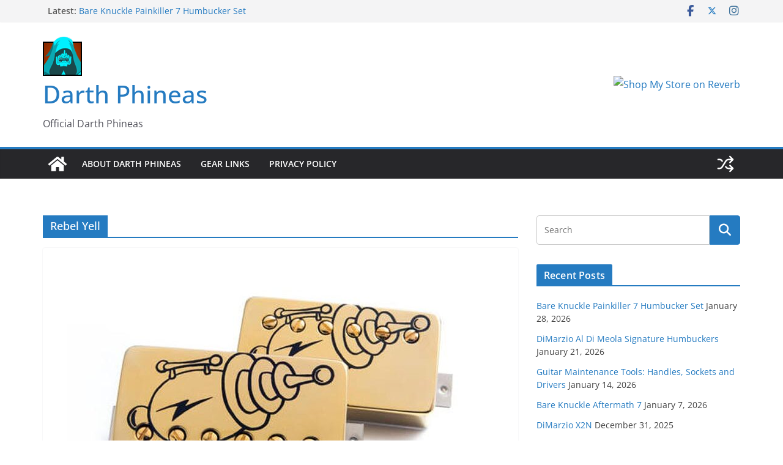

--- FILE ---
content_type: text/html; charset=UTF-8
request_url: https://darthphineas.com/tag/rebel-yell/
body_size: 14995
content:
		<!doctype html>
		<html lang="en-US">
		
<head>

			<meta charset="UTF-8"/>
		<meta name="viewport" content="width=device-width, initial-scale=1">
		<link rel="profile" href="http://gmpg.org/xfn/11"/>
		
	<meta name='robots' content='index, follow, max-image-preview:large, max-snippet:-1, max-video-preview:-1' />
	<style>img:is([sizes="auto" i], [sizes^="auto," i]) { contain-intrinsic-size: 3000px 1500px }</style>
	
	<!-- This site is optimized with the Yoast SEO plugin v26.8 - https://yoast.com/product/yoast-seo-wordpress/ -->
	<title>Rebel Yell Archives - Darth Phineas</title>
	<link rel="canonical" href="https://darthphineas.com/tag/rebel-yell/" />
	<meta property="og:locale" content="en_US" />
	<meta property="og:type" content="article" />
	<meta property="og:title" content="Rebel Yell Archives - Darth Phineas" />
	<meta property="og:url" content="https://darthphineas.com/tag/rebel-yell/" />
	<meta property="og:site_name" content="Darth Phineas" />
	<meta name="twitter:card" content="summary_large_image" />
	<meta name="twitter:site" content="@darth_phineas" />
	<script type="application/ld+json" class="yoast-schema-graph">{"@context":"https://schema.org","@graph":[{"@type":"CollectionPage","@id":"https://darthphineas.com/tag/rebel-yell/","url":"https://darthphineas.com/tag/rebel-yell/","name":"Rebel Yell Archives - Darth Phineas","isPartOf":{"@id":"http://f02.406.myftpupload.com/#website"},"primaryImageOfPage":{"@id":"https://darthphineas.com/tag/rebel-yell/#primaryimage"},"image":{"@id":"https://darthphineas.com/tag/rebel-yell/#primaryimage"},"thumbnailUrl":"https://darthphineas.com/wp-content/uploads/2023/03/BKP-Rebel-Yell-banner.jpg","breadcrumb":{"@id":"https://darthphineas.com/tag/rebel-yell/#breadcrumb"},"inLanguage":"en-US"},{"@type":"ImageObject","inLanguage":"en-US","@id":"https://darthphineas.com/tag/rebel-yell/#primaryimage","url":"https://darthphineas.com/wp-content/uploads/2023/03/BKP-Rebel-Yell-banner.jpg","contentUrl":"https://darthphineas.com/wp-content/uploads/2023/03/BKP-Rebel-Yell-banner.jpg","width":700,"height":467,"caption":"BKP Rebel Yell banner"},{"@type":"BreadcrumbList","@id":"https://darthphineas.com/tag/rebel-yell/#breadcrumb","itemListElement":[{"@type":"ListItem","position":1,"name":"Home","item":"http://f02.406.myftpupload.com/"},{"@type":"ListItem","position":2,"name":"Rebel Yell"}]},{"@type":"WebSite","@id":"http://f02.406.myftpupload.com/#website","url":"http://f02.406.myftpupload.com/","name":"Darth Phineas","description":"Official Darth Phineas","publisher":{"@id":"http://f02.406.myftpupload.com/#organization"},"potentialAction":[{"@type":"SearchAction","target":{"@type":"EntryPoint","urlTemplate":"http://f02.406.myftpupload.com/?s={search_term_string}"},"query-input":{"@type":"PropertyValueSpecification","valueRequired":true,"valueName":"search_term_string"}}],"inLanguage":"en-US"},{"@type":"Organization","@id":"http://f02.406.myftpupload.com/#organization","name":"Darth Phineas","url":"http://f02.406.myftpupload.com/","logo":{"@type":"ImageObject","inLanguage":"en-US","@id":"http://f02.406.myftpupload.com/#/schema/logo/image/","url":"https://secureservercdn.net/72.167.243.77/f02.406.myftpupload.com/wp-content/uploads/2015/10/cw_012_darthsidious2.gif?time=1658345562","contentUrl":"https://secureservercdn.net/72.167.243.77/f02.406.myftpupload.com/wp-content/uploads/2015/10/cw_012_darthsidious2.gif?time=1658345562","width":64,"height":64,"caption":"Darth Phineas"},"image":{"@id":"http://f02.406.myftpupload.com/#/schema/logo/image/"},"sameAs":["http://www.facebook.com/darthphineas","https://x.com/darth_phineas","https://www.instagram.com/darthphineas/"]}]}</script>
	<!-- / Yoast SEO plugin. -->


<link rel='dns-prefetch' href='//www.googletagmanager.com' />
<link rel="alternate" type="application/rss+xml" title="Darth Phineas &raquo; Feed" href="https://darthphineas.com/feed/" />
<link rel="alternate" type="application/rss+xml" title="Darth Phineas &raquo; Rebel Yell Tag Feed" href="https://darthphineas.com/tag/rebel-yell/feed/" />
<script type="text/javascript">
/* <![CDATA[ */
window._wpemojiSettings = {"baseUrl":"https:\/\/s.w.org\/images\/core\/emoji\/16.0.1\/72x72\/","ext":".png","svgUrl":"https:\/\/s.w.org\/images\/core\/emoji\/16.0.1\/svg\/","svgExt":".svg","source":{"concatemoji":"https:\/\/darthphineas.com\/wp-includes\/js\/wp-emoji-release.min.js?ver=6.8.3"}};
/*! This file is auto-generated */
!function(s,n){var o,i,e;function c(e){try{var t={supportTests:e,timestamp:(new Date).valueOf()};sessionStorage.setItem(o,JSON.stringify(t))}catch(e){}}function p(e,t,n){e.clearRect(0,0,e.canvas.width,e.canvas.height),e.fillText(t,0,0);var t=new Uint32Array(e.getImageData(0,0,e.canvas.width,e.canvas.height).data),a=(e.clearRect(0,0,e.canvas.width,e.canvas.height),e.fillText(n,0,0),new Uint32Array(e.getImageData(0,0,e.canvas.width,e.canvas.height).data));return t.every(function(e,t){return e===a[t]})}function u(e,t){e.clearRect(0,0,e.canvas.width,e.canvas.height),e.fillText(t,0,0);for(var n=e.getImageData(16,16,1,1),a=0;a<n.data.length;a++)if(0!==n.data[a])return!1;return!0}function f(e,t,n,a){switch(t){case"flag":return n(e,"\ud83c\udff3\ufe0f\u200d\u26a7\ufe0f","\ud83c\udff3\ufe0f\u200b\u26a7\ufe0f")?!1:!n(e,"\ud83c\udde8\ud83c\uddf6","\ud83c\udde8\u200b\ud83c\uddf6")&&!n(e,"\ud83c\udff4\udb40\udc67\udb40\udc62\udb40\udc65\udb40\udc6e\udb40\udc67\udb40\udc7f","\ud83c\udff4\u200b\udb40\udc67\u200b\udb40\udc62\u200b\udb40\udc65\u200b\udb40\udc6e\u200b\udb40\udc67\u200b\udb40\udc7f");case"emoji":return!a(e,"\ud83e\udedf")}return!1}function g(e,t,n,a){var r="undefined"!=typeof WorkerGlobalScope&&self instanceof WorkerGlobalScope?new OffscreenCanvas(300,150):s.createElement("canvas"),o=r.getContext("2d",{willReadFrequently:!0}),i=(o.textBaseline="top",o.font="600 32px Arial",{});return e.forEach(function(e){i[e]=t(o,e,n,a)}),i}function t(e){var t=s.createElement("script");t.src=e,t.defer=!0,s.head.appendChild(t)}"undefined"!=typeof Promise&&(o="wpEmojiSettingsSupports",i=["flag","emoji"],n.supports={everything:!0,everythingExceptFlag:!0},e=new Promise(function(e){s.addEventListener("DOMContentLoaded",e,{once:!0})}),new Promise(function(t){var n=function(){try{var e=JSON.parse(sessionStorage.getItem(o));if("object"==typeof e&&"number"==typeof e.timestamp&&(new Date).valueOf()<e.timestamp+604800&&"object"==typeof e.supportTests)return e.supportTests}catch(e){}return null}();if(!n){if("undefined"!=typeof Worker&&"undefined"!=typeof OffscreenCanvas&&"undefined"!=typeof URL&&URL.createObjectURL&&"undefined"!=typeof Blob)try{var e="postMessage("+g.toString()+"("+[JSON.stringify(i),f.toString(),p.toString(),u.toString()].join(",")+"));",a=new Blob([e],{type:"text/javascript"}),r=new Worker(URL.createObjectURL(a),{name:"wpTestEmojiSupports"});return void(r.onmessage=function(e){c(n=e.data),r.terminate(),t(n)})}catch(e){}c(n=g(i,f,p,u))}t(n)}).then(function(e){for(var t in e)n.supports[t]=e[t],n.supports.everything=n.supports.everything&&n.supports[t],"flag"!==t&&(n.supports.everythingExceptFlag=n.supports.everythingExceptFlag&&n.supports[t]);n.supports.everythingExceptFlag=n.supports.everythingExceptFlag&&!n.supports.flag,n.DOMReady=!1,n.readyCallback=function(){n.DOMReady=!0}}).then(function(){return e}).then(function(){var e;n.supports.everything||(n.readyCallback(),(e=n.source||{}).concatemoji?t(e.concatemoji):e.wpemoji&&e.twemoji&&(t(e.twemoji),t(e.wpemoji)))}))}((window,document),window._wpemojiSettings);
/* ]]> */
</script>
<style id='wp-emoji-styles-inline-css' type='text/css'>

	img.wp-smiley, img.emoji {
		display: inline !important;
		border: none !important;
		box-shadow: none !important;
		height: 1em !important;
		width: 1em !important;
		margin: 0 0.07em !important;
		vertical-align: -0.1em !important;
		background: none !important;
		padding: 0 !important;
	}
</style>
<link rel='stylesheet' id='wp-block-library-css' href='https://darthphineas.com/wp-includes/css/dist/block-library/style.min.css?ver=6.8.3' type='text/css' media='all' />
<style id='wp-block-library-theme-inline-css' type='text/css'>
.wp-block-audio :where(figcaption){color:#555;font-size:13px;text-align:center}.is-dark-theme .wp-block-audio :where(figcaption){color:#ffffffa6}.wp-block-audio{margin:0 0 1em}.wp-block-code{border:1px solid #ccc;border-radius:4px;font-family:Menlo,Consolas,monaco,monospace;padding:.8em 1em}.wp-block-embed :where(figcaption){color:#555;font-size:13px;text-align:center}.is-dark-theme .wp-block-embed :where(figcaption){color:#ffffffa6}.wp-block-embed{margin:0 0 1em}.blocks-gallery-caption{color:#555;font-size:13px;text-align:center}.is-dark-theme .blocks-gallery-caption{color:#ffffffa6}:root :where(.wp-block-image figcaption){color:#555;font-size:13px;text-align:center}.is-dark-theme :root :where(.wp-block-image figcaption){color:#ffffffa6}.wp-block-image{margin:0 0 1em}.wp-block-pullquote{border-bottom:4px solid;border-top:4px solid;color:currentColor;margin-bottom:1.75em}.wp-block-pullquote cite,.wp-block-pullquote footer,.wp-block-pullquote__citation{color:currentColor;font-size:.8125em;font-style:normal;text-transform:uppercase}.wp-block-quote{border-left:.25em solid;margin:0 0 1.75em;padding-left:1em}.wp-block-quote cite,.wp-block-quote footer{color:currentColor;font-size:.8125em;font-style:normal;position:relative}.wp-block-quote:where(.has-text-align-right){border-left:none;border-right:.25em solid;padding-left:0;padding-right:1em}.wp-block-quote:where(.has-text-align-center){border:none;padding-left:0}.wp-block-quote.is-large,.wp-block-quote.is-style-large,.wp-block-quote:where(.is-style-plain){border:none}.wp-block-search .wp-block-search__label{font-weight:700}.wp-block-search__button{border:1px solid #ccc;padding:.375em .625em}:where(.wp-block-group.has-background){padding:1.25em 2.375em}.wp-block-separator.has-css-opacity{opacity:.4}.wp-block-separator{border:none;border-bottom:2px solid;margin-left:auto;margin-right:auto}.wp-block-separator.has-alpha-channel-opacity{opacity:1}.wp-block-separator:not(.is-style-wide):not(.is-style-dots){width:100px}.wp-block-separator.has-background:not(.is-style-dots){border-bottom:none;height:1px}.wp-block-separator.has-background:not(.is-style-wide):not(.is-style-dots){height:2px}.wp-block-table{margin:0 0 1em}.wp-block-table td,.wp-block-table th{word-break:normal}.wp-block-table :where(figcaption){color:#555;font-size:13px;text-align:center}.is-dark-theme .wp-block-table :where(figcaption){color:#ffffffa6}.wp-block-video :where(figcaption){color:#555;font-size:13px;text-align:center}.is-dark-theme .wp-block-video :where(figcaption){color:#ffffffa6}.wp-block-video{margin:0 0 1em}:root :where(.wp-block-template-part.has-background){margin-bottom:0;margin-top:0;padding:1.25em 2.375em}
</style>
<style id='global-styles-inline-css' type='text/css'>
:root{--wp--preset--aspect-ratio--square: 1;--wp--preset--aspect-ratio--4-3: 4/3;--wp--preset--aspect-ratio--3-4: 3/4;--wp--preset--aspect-ratio--3-2: 3/2;--wp--preset--aspect-ratio--2-3: 2/3;--wp--preset--aspect-ratio--16-9: 16/9;--wp--preset--aspect-ratio--9-16: 9/16;--wp--preset--color--black: #000000;--wp--preset--color--cyan-bluish-gray: #abb8c3;--wp--preset--color--white: #ffffff;--wp--preset--color--pale-pink: #f78da7;--wp--preset--color--vivid-red: #cf2e2e;--wp--preset--color--luminous-vivid-orange: #ff6900;--wp--preset--color--luminous-vivid-amber: #fcb900;--wp--preset--color--light-green-cyan: #7bdcb5;--wp--preset--color--vivid-green-cyan: #00d084;--wp--preset--color--pale-cyan-blue: #8ed1fc;--wp--preset--color--vivid-cyan-blue: #0693e3;--wp--preset--color--vivid-purple: #9b51e0;--wp--preset--color--cm-color-1: #257BC1;--wp--preset--color--cm-color-2: #2270B0;--wp--preset--color--cm-color-3: #FFFFFF;--wp--preset--color--cm-color-4: #F9FEFD;--wp--preset--color--cm-color-5: #27272A;--wp--preset--color--cm-color-6: #16181A;--wp--preset--color--cm-color-7: #8F8F8F;--wp--preset--color--cm-color-8: #FFFFFF;--wp--preset--color--cm-color-9: #C7C7C7;--wp--preset--gradient--vivid-cyan-blue-to-vivid-purple: linear-gradient(135deg,rgba(6,147,227,1) 0%,rgb(155,81,224) 100%);--wp--preset--gradient--light-green-cyan-to-vivid-green-cyan: linear-gradient(135deg,rgb(122,220,180) 0%,rgb(0,208,130) 100%);--wp--preset--gradient--luminous-vivid-amber-to-luminous-vivid-orange: linear-gradient(135deg,rgba(252,185,0,1) 0%,rgba(255,105,0,1) 100%);--wp--preset--gradient--luminous-vivid-orange-to-vivid-red: linear-gradient(135deg,rgba(255,105,0,1) 0%,rgb(207,46,46) 100%);--wp--preset--gradient--very-light-gray-to-cyan-bluish-gray: linear-gradient(135deg,rgb(238,238,238) 0%,rgb(169,184,195) 100%);--wp--preset--gradient--cool-to-warm-spectrum: linear-gradient(135deg,rgb(74,234,220) 0%,rgb(151,120,209) 20%,rgb(207,42,186) 40%,rgb(238,44,130) 60%,rgb(251,105,98) 80%,rgb(254,248,76) 100%);--wp--preset--gradient--blush-light-purple: linear-gradient(135deg,rgb(255,206,236) 0%,rgb(152,150,240) 100%);--wp--preset--gradient--blush-bordeaux: linear-gradient(135deg,rgb(254,205,165) 0%,rgb(254,45,45) 50%,rgb(107,0,62) 100%);--wp--preset--gradient--luminous-dusk: linear-gradient(135deg,rgb(255,203,112) 0%,rgb(199,81,192) 50%,rgb(65,88,208) 100%);--wp--preset--gradient--pale-ocean: linear-gradient(135deg,rgb(255,245,203) 0%,rgb(182,227,212) 50%,rgb(51,167,181) 100%);--wp--preset--gradient--electric-grass: linear-gradient(135deg,rgb(202,248,128) 0%,rgb(113,206,126) 100%);--wp--preset--gradient--midnight: linear-gradient(135deg,rgb(2,3,129) 0%,rgb(40,116,252) 100%);--wp--preset--font-size--small: 13px;--wp--preset--font-size--medium: 16px;--wp--preset--font-size--large: 20px;--wp--preset--font-size--x-large: 24px;--wp--preset--font-size--xx-large: 30px;--wp--preset--font-size--huge: 36px;--wp--preset--font-family--dm-sans: DM Sans, sans-serif;--wp--preset--font-family--public-sans: Public Sans, sans-serif;--wp--preset--font-family--roboto: Roboto, sans-serif;--wp--preset--font-family--segoe-ui: Segoe UI, Arial, sans-serif;--wp--preset--font-family--ibm-plex-serif: IBM Plex Serif, sans-serif;--wp--preset--font-family--inter: Inter, sans-serif;--wp--preset--spacing--20: 0.44rem;--wp--preset--spacing--30: 0.67rem;--wp--preset--spacing--40: 1rem;--wp--preset--spacing--50: 1.5rem;--wp--preset--spacing--60: 2.25rem;--wp--preset--spacing--70: 3.38rem;--wp--preset--spacing--80: 5.06rem;--wp--preset--shadow--natural: 6px 6px 9px rgba(0, 0, 0, 0.2);--wp--preset--shadow--deep: 12px 12px 50px rgba(0, 0, 0, 0.4);--wp--preset--shadow--sharp: 6px 6px 0px rgba(0, 0, 0, 0.2);--wp--preset--shadow--outlined: 6px 6px 0px -3px rgba(255, 255, 255, 1), 6px 6px rgba(0, 0, 0, 1);--wp--preset--shadow--crisp: 6px 6px 0px rgba(0, 0, 0, 1);}:root { --wp--style--global--content-size: 760px;--wp--style--global--wide-size: 1160px; }:where(body) { margin: 0; }.wp-site-blocks > .alignleft { float: left; margin-right: 2em; }.wp-site-blocks > .alignright { float: right; margin-left: 2em; }.wp-site-blocks > .aligncenter { justify-content: center; margin-left: auto; margin-right: auto; }:where(.wp-site-blocks) > * { margin-block-start: 24px; margin-block-end: 0; }:where(.wp-site-blocks) > :first-child { margin-block-start: 0; }:where(.wp-site-blocks) > :last-child { margin-block-end: 0; }:root { --wp--style--block-gap: 24px; }:root :where(.is-layout-flow) > :first-child{margin-block-start: 0;}:root :where(.is-layout-flow) > :last-child{margin-block-end: 0;}:root :where(.is-layout-flow) > *{margin-block-start: 24px;margin-block-end: 0;}:root :where(.is-layout-constrained) > :first-child{margin-block-start: 0;}:root :where(.is-layout-constrained) > :last-child{margin-block-end: 0;}:root :where(.is-layout-constrained) > *{margin-block-start: 24px;margin-block-end: 0;}:root :where(.is-layout-flex){gap: 24px;}:root :where(.is-layout-grid){gap: 24px;}.is-layout-flow > .alignleft{float: left;margin-inline-start: 0;margin-inline-end: 2em;}.is-layout-flow > .alignright{float: right;margin-inline-start: 2em;margin-inline-end: 0;}.is-layout-flow > .aligncenter{margin-left: auto !important;margin-right: auto !important;}.is-layout-constrained > .alignleft{float: left;margin-inline-start: 0;margin-inline-end: 2em;}.is-layout-constrained > .alignright{float: right;margin-inline-start: 2em;margin-inline-end: 0;}.is-layout-constrained > .aligncenter{margin-left: auto !important;margin-right: auto !important;}.is-layout-constrained > :where(:not(.alignleft):not(.alignright):not(.alignfull)){max-width: var(--wp--style--global--content-size);margin-left: auto !important;margin-right: auto !important;}.is-layout-constrained > .alignwide{max-width: var(--wp--style--global--wide-size);}body .is-layout-flex{display: flex;}.is-layout-flex{flex-wrap: wrap;align-items: center;}.is-layout-flex > :is(*, div){margin: 0;}body .is-layout-grid{display: grid;}.is-layout-grid > :is(*, div){margin: 0;}body{padding-top: 0px;padding-right: 0px;padding-bottom: 0px;padding-left: 0px;}a:where(:not(.wp-element-button)){text-decoration: underline;}:root :where(.wp-element-button, .wp-block-button__link){background-color: #32373c;border-width: 0;color: #fff;font-family: inherit;font-size: inherit;line-height: inherit;padding: calc(0.667em + 2px) calc(1.333em + 2px);text-decoration: none;}.has-black-color{color: var(--wp--preset--color--black) !important;}.has-cyan-bluish-gray-color{color: var(--wp--preset--color--cyan-bluish-gray) !important;}.has-white-color{color: var(--wp--preset--color--white) !important;}.has-pale-pink-color{color: var(--wp--preset--color--pale-pink) !important;}.has-vivid-red-color{color: var(--wp--preset--color--vivid-red) !important;}.has-luminous-vivid-orange-color{color: var(--wp--preset--color--luminous-vivid-orange) !important;}.has-luminous-vivid-amber-color{color: var(--wp--preset--color--luminous-vivid-amber) !important;}.has-light-green-cyan-color{color: var(--wp--preset--color--light-green-cyan) !important;}.has-vivid-green-cyan-color{color: var(--wp--preset--color--vivid-green-cyan) !important;}.has-pale-cyan-blue-color{color: var(--wp--preset--color--pale-cyan-blue) !important;}.has-vivid-cyan-blue-color{color: var(--wp--preset--color--vivid-cyan-blue) !important;}.has-vivid-purple-color{color: var(--wp--preset--color--vivid-purple) !important;}.has-cm-color-1-color{color: var(--wp--preset--color--cm-color-1) !important;}.has-cm-color-2-color{color: var(--wp--preset--color--cm-color-2) !important;}.has-cm-color-3-color{color: var(--wp--preset--color--cm-color-3) !important;}.has-cm-color-4-color{color: var(--wp--preset--color--cm-color-4) !important;}.has-cm-color-5-color{color: var(--wp--preset--color--cm-color-5) !important;}.has-cm-color-6-color{color: var(--wp--preset--color--cm-color-6) !important;}.has-cm-color-7-color{color: var(--wp--preset--color--cm-color-7) !important;}.has-cm-color-8-color{color: var(--wp--preset--color--cm-color-8) !important;}.has-cm-color-9-color{color: var(--wp--preset--color--cm-color-9) !important;}.has-black-background-color{background-color: var(--wp--preset--color--black) !important;}.has-cyan-bluish-gray-background-color{background-color: var(--wp--preset--color--cyan-bluish-gray) !important;}.has-white-background-color{background-color: var(--wp--preset--color--white) !important;}.has-pale-pink-background-color{background-color: var(--wp--preset--color--pale-pink) !important;}.has-vivid-red-background-color{background-color: var(--wp--preset--color--vivid-red) !important;}.has-luminous-vivid-orange-background-color{background-color: var(--wp--preset--color--luminous-vivid-orange) !important;}.has-luminous-vivid-amber-background-color{background-color: var(--wp--preset--color--luminous-vivid-amber) !important;}.has-light-green-cyan-background-color{background-color: var(--wp--preset--color--light-green-cyan) !important;}.has-vivid-green-cyan-background-color{background-color: var(--wp--preset--color--vivid-green-cyan) !important;}.has-pale-cyan-blue-background-color{background-color: var(--wp--preset--color--pale-cyan-blue) !important;}.has-vivid-cyan-blue-background-color{background-color: var(--wp--preset--color--vivid-cyan-blue) !important;}.has-vivid-purple-background-color{background-color: var(--wp--preset--color--vivid-purple) !important;}.has-cm-color-1-background-color{background-color: var(--wp--preset--color--cm-color-1) !important;}.has-cm-color-2-background-color{background-color: var(--wp--preset--color--cm-color-2) !important;}.has-cm-color-3-background-color{background-color: var(--wp--preset--color--cm-color-3) !important;}.has-cm-color-4-background-color{background-color: var(--wp--preset--color--cm-color-4) !important;}.has-cm-color-5-background-color{background-color: var(--wp--preset--color--cm-color-5) !important;}.has-cm-color-6-background-color{background-color: var(--wp--preset--color--cm-color-6) !important;}.has-cm-color-7-background-color{background-color: var(--wp--preset--color--cm-color-7) !important;}.has-cm-color-8-background-color{background-color: var(--wp--preset--color--cm-color-8) !important;}.has-cm-color-9-background-color{background-color: var(--wp--preset--color--cm-color-9) !important;}.has-black-border-color{border-color: var(--wp--preset--color--black) !important;}.has-cyan-bluish-gray-border-color{border-color: var(--wp--preset--color--cyan-bluish-gray) !important;}.has-white-border-color{border-color: var(--wp--preset--color--white) !important;}.has-pale-pink-border-color{border-color: var(--wp--preset--color--pale-pink) !important;}.has-vivid-red-border-color{border-color: var(--wp--preset--color--vivid-red) !important;}.has-luminous-vivid-orange-border-color{border-color: var(--wp--preset--color--luminous-vivid-orange) !important;}.has-luminous-vivid-amber-border-color{border-color: var(--wp--preset--color--luminous-vivid-amber) !important;}.has-light-green-cyan-border-color{border-color: var(--wp--preset--color--light-green-cyan) !important;}.has-vivid-green-cyan-border-color{border-color: var(--wp--preset--color--vivid-green-cyan) !important;}.has-pale-cyan-blue-border-color{border-color: var(--wp--preset--color--pale-cyan-blue) !important;}.has-vivid-cyan-blue-border-color{border-color: var(--wp--preset--color--vivid-cyan-blue) !important;}.has-vivid-purple-border-color{border-color: var(--wp--preset--color--vivid-purple) !important;}.has-cm-color-1-border-color{border-color: var(--wp--preset--color--cm-color-1) !important;}.has-cm-color-2-border-color{border-color: var(--wp--preset--color--cm-color-2) !important;}.has-cm-color-3-border-color{border-color: var(--wp--preset--color--cm-color-3) !important;}.has-cm-color-4-border-color{border-color: var(--wp--preset--color--cm-color-4) !important;}.has-cm-color-5-border-color{border-color: var(--wp--preset--color--cm-color-5) !important;}.has-cm-color-6-border-color{border-color: var(--wp--preset--color--cm-color-6) !important;}.has-cm-color-7-border-color{border-color: var(--wp--preset--color--cm-color-7) !important;}.has-cm-color-8-border-color{border-color: var(--wp--preset--color--cm-color-8) !important;}.has-cm-color-9-border-color{border-color: var(--wp--preset--color--cm-color-9) !important;}.has-vivid-cyan-blue-to-vivid-purple-gradient-background{background: var(--wp--preset--gradient--vivid-cyan-blue-to-vivid-purple) !important;}.has-light-green-cyan-to-vivid-green-cyan-gradient-background{background: var(--wp--preset--gradient--light-green-cyan-to-vivid-green-cyan) !important;}.has-luminous-vivid-amber-to-luminous-vivid-orange-gradient-background{background: var(--wp--preset--gradient--luminous-vivid-amber-to-luminous-vivid-orange) !important;}.has-luminous-vivid-orange-to-vivid-red-gradient-background{background: var(--wp--preset--gradient--luminous-vivid-orange-to-vivid-red) !important;}.has-very-light-gray-to-cyan-bluish-gray-gradient-background{background: var(--wp--preset--gradient--very-light-gray-to-cyan-bluish-gray) !important;}.has-cool-to-warm-spectrum-gradient-background{background: var(--wp--preset--gradient--cool-to-warm-spectrum) !important;}.has-blush-light-purple-gradient-background{background: var(--wp--preset--gradient--blush-light-purple) !important;}.has-blush-bordeaux-gradient-background{background: var(--wp--preset--gradient--blush-bordeaux) !important;}.has-luminous-dusk-gradient-background{background: var(--wp--preset--gradient--luminous-dusk) !important;}.has-pale-ocean-gradient-background{background: var(--wp--preset--gradient--pale-ocean) !important;}.has-electric-grass-gradient-background{background: var(--wp--preset--gradient--electric-grass) !important;}.has-midnight-gradient-background{background: var(--wp--preset--gradient--midnight) !important;}.has-small-font-size{font-size: var(--wp--preset--font-size--small) !important;}.has-medium-font-size{font-size: var(--wp--preset--font-size--medium) !important;}.has-large-font-size{font-size: var(--wp--preset--font-size--large) !important;}.has-x-large-font-size{font-size: var(--wp--preset--font-size--x-large) !important;}.has-xx-large-font-size{font-size: var(--wp--preset--font-size--xx-large) !important;}.has-huge-font-size{font-size: var(--wp--preset--font-size--huge) !important;}.has-dm-sans-font-family{font-family: var(--wp--preset--font-family--dm-sans) !important;}.has-public-sans-font-family{font-family: var(--wp--preset--font-family--public-sans) !important;}.has-roboto-font-family{font-family: var(--wp--preset--font-family--roboto) !important;}.has-segoe-ui-font-family{font-family: var(--wp--preset--font-family--segoe-ui) !important;}.has-ibm-plex-serif-font-family{font-family: var(--wp--preset--font-family--ibm-plex-serif) !important;}.has-inter-font-family{font-family: var(--wp--preset--font-family--inter) !important;}
:root :where(.wp-block-pullquote){font-size: 1.5em;line-height: 1.6;}
</style>
<link rel='stylesheet' id='ssb-front-css-css' href='https://darthphineas.com/wp-content/plugins/simple-social-buttons/assets/css/front.css?ver=6.2.0' type='text/css' media='all' />
<link rel='stylesheet' id='wp-components-css' href='https://darthphineas.com/wp-includes/css/dist/components/style.min.css?ver=6.8.3' type='text/css' media='all' />
<link rel='stylesheet' id='godaddy-styles-css' href='https://darthphineas.com/wp-content/mu-plugins/vendor/wpex/godaddy-launch/includes/Dependencies/GoDaddy/Styles/build/latest.css?ver=2.0.2' type='text/css' media='all' />
<link rel='stylesheet' id='colormag_style-css' href='https://darthphineas.com/wp-content/themes/colormag/style.css?ver=1769861401' type='text/css' media='all' />
<style id='colormag_style-inline-css' type='text/css'>
body{color:#444444;}.cm-posts .post{box-shadow:0px 0px 2px 0px #E4E4E7;}@media screen and (min-width: 992px) {.cm-primary{width:70%;}}.colormag-button,
			input[type="reset"],
			input[type="button"],
			input[type="submit"],
			button,
			.cm-entry-button span,
			.wp-block-button .wp-block-button__link{color:#ffffff;}.cm-content{background-color:#ffffff;background-size:contain;}.cm-header .cm-menu-toggle svg,
			.cm-header .cm-menu-toggle svg{fill:#fff;}.cm-footer-bar-area .cm-footer-bar__2 a{color:#207daf;}body{color:#444444;}.cm-posts .post{box-shadow:0px 0px 2px 0px #E4E4E7;}@media screen and (min-width: 992px) {.cm-primary{width:70%;}}.colormag-button,
			input[type="reset"],
			input[type="button"],
			input[type="submit"],
			button,
			.cm-entry-button span,
			.wp-block-button .wp-block-button__link{color:#ffffff;}.cm-content{background-color:#ffffff;background-size:contain;}.cm-header .cm-menu-toggle svg,
			.cm-header .cm-menu-toggle svg{fill:#fff;}.cm-footer-bar-area .cm-footer-bar__2 a{color:#207daf;}.cm-header-builder .cm-header-buttons .cm-header-button .cm-button{background-color:#207daf;}.cm-header-builder .cm-header-top-row{background-color:#f4f4f5;}.cm-header-builder .cm-primary-nav .sub-menu, .cm-header-builder .cm-primary-nav .children{background-color:#232323;background-size:contain;}.cm-header-builder nav.cm-secondary-nav ul.sub-menu, .cm-header-builder .cm-secondary-nav .children{background-color:#232323;background-size:contain;}.cm-footer-builder .cm-footer-bottom-row{border-color:#3F3F46;}:root{--top-grid-columns: 4;
			--main-grid-columns: 4;
			--bottom-grid-columns: 2;
			}.cm-footer-builder .cm-footer-bottom-row .cm-footer-col{flex-direction: column;}.cm-footer-builder .cm-footer-main-row .cm-footer-col{flex-direction: column;}.cm-footer-builder .cm-footer-top-row .cm-footer-col{flex-direction: column;} :root{--cm-color-1: #257BC1;--cm-color-2: #2270B0;--cm-color-3: #FFFFFF;--cm-color-4: #F9FEFD;--cm-color-5: #27272A;--cm-color-6: #16181A;--cm-color-7: #8F8F8F;--cm-color-8: #FFFFFF;--cm-color-9: #C7C7C7;}:root {--wp--preset--color--cm-color-1:#257BC1;--wp--preset--color--cm-color-2:#2270B0;--wp--preset--color--cm-color-3:#FFFFFF;--wp--preset--color--cm-color-4:#F9FEFD;--wp--preset--color--cm-color-5:#27272A;--wp--preset--color--cm-color-6:#16181A;--wp--preset--color--cm-color-7:#8F8F8F;--wp--preset--color--cm-color-8:#FFFFFF;--wp--preset--color--cm-color-9:#C7C7C7;}:root {--e-global-color-cmcolor1: #257BC1;--e-global-color-cmcolor2: #2270B0;--e-global-color-cmcolor3: #FFFFFF;--e-global-color-cmcolor4: #F9FEFD;--e-global-color-cmcolor5: #27272A;--e-global-color-cmcolor6: #16181A;--e-global-color-cmcolor7: #8F8F8F;--e-global-color-cmcolor8: #FFFFFF;--e-global-color-cmcolor9: #C7C7C7;}
</style>
<link rel='stylesheet' id='font-awesome-all-css' href='https://darthphineas.com/wp-content/themes/colormag/inc/customizer/customind/assets/fontawesome/v6/css/all.min.css?ver=6.2.4' type='text/css' media='all' />
<link rel='stylesheet' id='font-awesome-4-css' href='https://darthphineas.com/wp-content/themes/colormag/assets/library/font-awesome/css/v4-shims.min.css?ver=4.7.0' type='text/css' media='all' />
<link rel='stylesheet' id='colormag-font-awesome-6-css' href='https://darthphineas.com/wp-content/themes/colormag/inc/customizer/customind/assets/fontawesome/v6/css/all.min.css?ver=6.2.4' type='text/css' media='all' />
<script type="text/javascript" src="https://darthphineas.com/wp-includes/js/jquery/jquery.min.js?ver=3.7.1" id="jquery-core-js"></script>
<script type="text/javascript" src="https://darthphineas.com/wp-includes/js/jquery/jquery-migrate.min.js?ver=3.4.1" id="jquery-migrate-js"></script>
<!--[if lte IE 8]>
<script type="text/javascript" src="https://darthphineas.com/wp-content/themes/colormag/assets/js/html5shiv.min.js?ver=4.1.2" id="html5-js"></script>
<![endif]-->

<!-- Google tag (gtag.js) snippet added by Site Kit -->
<!-- Google Analytics snippet added by Site Kit -->
<script type="text/javascript" src="https://www.googletagmanager.com/gtag/js?id=G-3DT0XM0QL4" id="google_gtagjs-js" async></script>
<script type="text/javascript" id="google_gtagjs-js-after">
/* <![CDATA[ */
window.dataLayer = window.dataLayer || [];function gtag(){dataLayer.push(arguments);}
gtag("set","linker",{"domains":["darthphineas.com"]});
gtag("js", new Date());
gtag("set", "developer_id.dZTNiMT", true);
gtag("config", "G-3DT0XM0QL4");
/* ]]> */
</script>
<link rel="https://api.w.org/" href="https://darthphineas.com/wp-json/" /><link rel="alternate" title="JSON" type="application/json" href="https://darthphineas.com/wp-json/wp/v2/tags/619" /><link rel="EditURI" type="application/rsd+xml" title="RSD" href="https://darthphineas.com/xmlrpc.php?rsd" />
<meta name="generator" content="WordPress 6.8.3" />
<meta name="generator" content="Site Kit by Google 1.171.0" /> <style media="screen">

		.simplesocialbuttons.simplesocialbuttons_inline .ssb-fb-like, .simplesocialbuttons.simplesocialbuttons_inline amp-facebook-like {
	  margin: ;
	}
		 /*inline margin*/
	
	
	
	
	
		.simplesocialbuttons.simplesocialbuttons_inline.simplesocial-round-icon button{
	  margin: ;
	}

	
			 /*margin-digbar*/

	
	
	
	
	
	
	
</style>

<!-- Open Graph Meta Tags generated by Simple Social Buttons 6.2.0 -->
<meta property="og:title" content="Bare Knuckle Rebel Yell Humbucker Set - Darth Phineas" />
<meta property="og:type" content="website" />
<meta property="og:description" content="The Rebel Yell was created with Steve Stevens, who wanted metal and impact but with a tone that cleans up well when backing off the volume." />
<meta property="og:url" content="https://darthphineas.com/2023/03/bare-knuckle-rebel-yell/" />
<meta property="og:site_name" content="Darth Phineas" />
<meta property="og:image" content="https://darthphineas.com/wp-content/uploads/2023/03/BKP-Rebel-Yell-banner.jpg" />
<meta name="twitter:card" content="summary_large_image" />
<meta name="twitter:description" content="The Rebel Yell was created with Steve Stevens, who wanted metal and impact but with a tone that cleans up well when backing off the volume." />
<meta name="twitter:title" content="Bare Knuckle Rebel Yell Humbucker Set - Darth Phineas" />
<meta property="twitter:image" content="https://darthphineas.com/wp-content/uploads/2023/03/BKP-Rebel-Yell-banner.jpg" />
<style class='wp-fonts-local' type='text/css'>
@font-face{font-family:"DM Sans";font-style:normal;font-weight:100 900;font-display:fallback;src:url('https://fonts.gstatic.com/s/dmsans/v15/rP2Hp2ywxg089UriCZOIHTWEBlw.woff2') format('woff2');}
@font-face{font-family:"Public Sans";font-style:normal;font-weight:100 900;font-display:fallback;src:url('https://fonts.gstatic.com/s/publicsans/v15/ijwOs5juQtsyLLR5jN4cxBEoRDf44uE.woff2') format('woff2');}
@font-face{font-family:Roboto;font-style:normal;font-weight:100 900;font-display:fallback;src:url('https://fonts.gstatic.com/s/roboto/v30/KFOjCnqEu92Fr1Mu51TjASc6CsE.woff2') format('woff2');}
@font-face{font-family:"IBM Plex Serif";font-style:normal;font-weight:400;font-display:fallback;src:url('https://darthphineas.com/wp-content/themes/colormag/assets/fonts/IBMPlexSerif-Regular.woff2') format('woff2');}
@font-face{font-family:"IBM Plex Serif";font-style:normal;font-weight:700;font-display:fallback;src:url('https://darthphineas.com/wp-content/themes/colormag/assets/fonts/IBMPlexSerif-Bold.woff2') format('woff2');}
@font-face{font-family:"IBM Plex Serif";font-style:normal;font-weight:600;font-display:fallback;src:url('https://darthphineas.com/wp-content/themes/colormag/assets/fonts/IBMPlexSerif-SemiBold.woff2') format('woff2');}
@font-face{font-family:Inter;font-style:normal;font-weight:400;font-display:fallback;src:url('https://darthphineas.com/wp-content/themes/colormag/assets/fonts/Inter-Regular.woff2') format('woff2');}
</style>
<link rel="icon" href="https://darthphineas.com/wp-content/uploads/2015/10/cw_012_darthsidious2.gif" sizes="32x32" />
<link rel="icon" href="https://darthphineas.com/wp-content/uploads/2015/10/cw_012_darthsidious2.gif" sizes="192x192" />
<link rel="apple-touch-icon" href="https://darthphineas.com/wp-content/uploads/2015/10/cw_012_darthsidious2.gif" />
<meta name="msapplication-TileImage" content="https://darthphineas.com/wp-content/uploads/2015/10/cw_012_darthsidious2.gif" />

</head>

<body class="archive tag tag-rebel-yell tag-619 wp-custom-logo wp-embed-responsive wp-theme-colormag cm-header-layout-1 adv-style-1 cm-normal-container cm-right-sidebar right-sidebar wide cm-started-content">




		<div id="page" class="hfeed site">
				<a class="skip-link screen-reader-text" href="#main">Skip to content</a>
		

			<header id="cm-masthead" class="cm-header cm-layout-1 cm-layout-1-style-1 cm-full-width">
		
		
				<div class="cm-top-bar">
					<div class="cm-container">
						<div class="cm-row">
							<div class="cm-top-bar__1">
				
		<div class="breaking-news">
			<strong class="breaking-news-latest">Latest:</strong>

			<ul class="newsticker">
									<li>
						<a href="https://darthphineas.com/2026/01/bare-knuckle-painkiller-7/" title="Bare Knuckle Painkiller 7 Humbucker Set">
							Bare Knuckle Painkiller 7 Humbucker Set						</a>
					</li>
									<li>
						<a href="https://darthphineas.com/2026/01/dimarzio-di-meola/" title="DiMarzio Al Di Meola Signature Humbuckers">
							DiMarzio Al Di Meola Signature Humbuckers						</a>
					</li>
									<li>
						<a href="https://darthphineas.com/2026/01/guitar-maintenance-tools/" title="Guitar Maintenance Tools: Handles, Sockets and Drivers">
							Guitar Maintenance Tools: Handles, Sockets and Drivers						</a>
					</li>
									<li>
						<a href="https://darthphineas.com/2026/01/bare-knuckle-aftermath-7/" title="Bare Knuckle Aftermath 7">
							Bare Knuckle Aftermath 7						</a>
					</li>
									<li>
						<a href="https://darthphineas.com/2025/12/dimarzio-x2n/" title="DiMarzio X2N">
							DiMarzio X2N						</a>
					</li>
							</ul>
		</div>

									</div>

							<div class="cm-top-bar__2">
				
		<div class="social-links">
			<ul>
				<li><a href="http://www.facebook.com/darthphineas" target="_blank"><i class="fa fa-facebook"></i></a></li><li><a href="http://www.twitter.com/darth_phineas" target="_blank"><i class="fa-brands fa-x-twitter"></i></a></li><li><a href="https://www.instagram.com/darthphineas/" target="_blank"><i class="fa fa-instagram"></i></a></li>			</ul>
		</div><!-- .social-links -->
									</div>
						</div>
					</div>
				</div>

				
				<div class="cm-main-header">
		
		
	<div id="cm-header-1" class="cm-header-1">
		<div class="cm-container">
			<div class="cm-row">

				<div class="cm-header-col-1">
										<div id="cm-site-branding" class="cm-site-branding">
		<a href="https://darthphineas.com/" class="custom-logo-link" rel="home"><img width="64" height="64" src="https://darthphineas.com/wp-content/uploads/2015/10/cw_012_darthsidious2.gif" class="custom-logo" alt="Darth Phineas" decoding="async" /></a>					</div><!-- #cm-site-branding -->
	
	<div id="cm-site-info" class="">
								<h3 class="cm-site-title">
							<a href="https://darthphineas.com/" title="Darth Phineas" rel="home">Darth Phineas</a>
						</h3>
						
											<p class="cm-site-description">
							Official Darth Phineas						</p><!-- .cm-site-description -->
											</div><!-- #cm-site-info -->
					</div><!-- .cm-header-col-1 -->

				<div class="cm-header-col-2">
										<div id="header-right-sidebar" class="clearfix">
						<aside id="block-6" class="widget widget_block clearfix widget-colormag_header_sidebar"><a href="https://reverb.com/shop/darths-gear-depot"><img decoding="async" src="http://images.reverb.com/image/upload/Shop-Button-215x65-Og_tyxjeu.png" alt="Shop My Store on Reverb"></a></aside>					</div>
									</div><!-- .cm-header-col-2 -->

		</div>
	</div>
</div>
		
<div id="cm-header-2" class="cm-header-2">
	<nav id="cm-primary-nav" class="cm-primary-nav">
		<div class="cm-container">
			<div class="cm-row">
				
				<div class="cm-home-icon">
					<a href="https://darthphineas.com/"
						title="Darth Phineas"
					>
						<svg class="cm-icon cm-icon--home" xmlns="http://www.w3.org/2000/svg" viewBox="0 0 28 22"><path d="M13.6465 6.01133L5.11148 13.0409V20.6278C5.11148 20.8242 5.18952 21.0126 5.32842 21.1515C5.46733 21.2904 5.65572 21.3685 5.85217 21.3685L11.0397 21.3551C11.2355 21.3541 11.423 21.2756 11.5611 21.1368C11.6992 20.998 11.7767 20.8102 11.7767 20.6144V16.1837C11.7767 15.9873 11.8547 15.7989 11.9937 15.66C12.1326 15.521 12.321 15.443 12.5174 15.443H15.4801C15.6766 15.443 15.865 15.521 16.0039 15.66C16.1428 15.7989 16.2208 15.9873 16.2208 16.1837V20.6111C16.2205 20.7086 16.2394 20.8052 16.2765 20.8953C16.3136 20.9854 16.3681 21.0673 16.4369 21.1364C16.5057 21.2054 16.5875 21.2602 16.6775 21.2975C16.7675 21.3349 16.864 21.3541 16.9615 21.3541L22.1472 21.3685C22.3436 21.3685 22.532 21.2904 22.6709 21.1515C22.8099 21.0126 22.8879 20.8242 22.8879 20.6278V13.0358L14.3548 6.01133C14.2544 5.93047 14.1295 5.88637 14.0006 5.88637C13.8718 5.88637 13.7468 5.93047 13.6465 6.01133ZM27.1283 10.7892L23.2582 7.59917V1.18717C23.2582 1.03983 23.1997 0.898538 23.0955 0.794359C22.9913 0.69018 22.8501 0.631653 22.7027 0.631653H20.1103C19.963 0.631653 19.8217 0.69018 19.7175 0.794359C19.6133 0.898538 19.5548 1.03983 19.5548 1.18717V4.54848L15.4102 1.13856C15.0125 0.811259 14.5134 0.632307 13.9983 0.632307C13.4832 0.632307 12.9841 0.811259 12.5864 1.13856L0.868291 10.7892C0.81204 10.8357 0.765501 10.8928 0.731333 10.9573C0.697165 11.0218 0.676038 11.0924 0.66916 11.165C0.662282 11.2377 0.669786 11.311 0.691245 11.3807C0.712704 11.4505 0.747696 11.5153 0.794223 11.5715L1.97469 13.0066C2.02109 13.063 2.07816 13.1098 2.14264 13.1441C2.20711 13.1784 2.27773 13.1997 2.35044 13.2067C2.42315 13.2137 2.49653 13.2063 2.56638 13.1849C2.63623 13.1636 2.70118 13.1286 2.7575 13.0821L13.6465 4.11333C13.7468 4.03247 13.8718 3.98837 14.0006 3.98837C14.1295 3.98837 14.2544 4.03247 14.3548 4.11333L25.2442 13.0821C25.3004 13.1286 25.3653 13.1636 25.435 13.1851C25.5048 13.2065 25.5781 13.214 25.6507 13.2071C25.7234 13.2003 25.794 13.1791 25.8584 13.145C25.9229 13.1108 25.98 13.0643 26.0265 13.008L27.207 11.5729C27.2535 11.5164 27.2883 11.4512 27.3095 11.3812C27.3307 11.3111 27.3379 11.2375 27.3306 11.1647C27.3233 11.0919 27.3016 11.0212 27.2669 10.9568C27.2322 10.8923 27.1851 10.8354 27.1283 10.7892Z" /></svg>					</a>
				</div>
				
											<div class="cm-header-actions">
								
		<div class="cm-random-post">
							<a href="https://darthphineas.com/2019/11/pariah-supernaut-humbucker-set/" title="View a random post">
					<svg class="cm-icon cm-icon--random-fill" xmlns="http://www.w3.org/2000/svg" viewBox="0 0 24 24"><path d="M16.812 13.176a.91.91 0 0 1 1.217-.063l.068.063 3.637 3.636a.909.909 0 0 1 0 1.285l-3.637 3.637a.91.91 0 0 1-1.285-1.286l2.084-2.084H15.59a4.545 4.545 0 0 1-3.726-2.011l-.3-.377-.055-.076a.909.909 0 0 1 1.413-1.128l.063.07.325.41.049.066a2.729 2.729 0 0 0 2.25 1.228h3.288l-2.084-2.085-.063-.069a.91.91 0 0 1 .063-1.216Zm0-10.91a.91.91 0 0 1 1.217-.062l.068.062 3.637 3.637a.909.909 0 0 1 0 1.285l-3.637 3.637a.91.91 0 0 1-1.285-1.286l2.084-2.084h-3.242a2.727 2.727 0 0 0-2.242 1.148L8.47 16.396a4.546 4.546 0 0 1-3.768 1.966v.002H2.91a.91.91 0 1 1 0-1.818h1.8l.165-.004a2.727 2.727 0 0 0 2.076-1.146l4.943-7.792.024-.036.165-.22a4.547 4.547 0 0 1 3.58-1.712h3.234l-2.084-2.084-.063-.069a.91.91 0 0 1 .063-1.217Zm-12.11 3.37a4.546 4.546 0 0 1 3.932 2.222l.152.278.038.086a.909.909 0 0 1-1.616.814l-.046-.082-.091-.166a2.728 2.728 0 0 0-2.173-1.329l-.19-.004H2.91a.91.91 0 0 1 0-1.819h1.792Z" /></svg>				</a>
					</div>

						</div>
				
					<p class="cm-menu-toggle" aria-expanded="false">
						<svg class="cm-icon cm-icon--bars" xmlns="http://www.w3.org/2000/svg" viewBox="0 0 24 24"><path d="M21 19H3a1 1 0 0 1 0-2h18a1 1 0 0 1 0 2Zm0-6H3a1 1 0 0 1 0-2h18a1 1 0 0 1 0 2Zm0-6H3a1 1 0 0 1 0-2h18a1 1 0 0 1 0 2Z"></path></svg>						<svg class="cm-icon cm-icon--x-mark" xmlns="http://www.w3.org/2000/svg" viewBox="0 0 24 24"><path d="m13.4 12 8.3-8.3c.4-.4.4-1 0-1.4s-1-.4-1.4 0L12 10.6 3.7 2.3c-.4-.4-1-.4-1.4 0s-.4 1 0 1.4l8.3 8.3-8.3 8.3c-.4.4-.4 1 0 1.4.2.2.4.3.7.3s.5-.1.7-.3l8.3-8.3 8.3 8.3c.2.2.5.3.7.3s.5-.1.7-.3c.4-.4.4-1 0-1.4L13.4 12z"></path></svg>					</p>
					<div class="menu"><ul><li class=""><a href="https://darthphineas.com/about-us/">About Darth Phineas</a></li><li class=""><a href="https://darthphineas.com/links/">Gear Links</a></li><li class=""><a href="https://darthphineas.com/privacy-policy/">Privacy Policy</a></li></ul></div>
			</div>
		</div>
	</nav>
</div>
			
				</div> <!-- /.cm-main-header -->
		
				</header><!-- #cm-masthead -->
		
		

	<div id="cm-content" class="cm-content">
		
		<div class="cm-container">
		<div class="cm-row">
	
		<div id="cm-primary" class="cm-primary">

			
		<header class="cm-page-header">
			
				<h1 class="cm-page-title">
					<span>
						Rebel Yell					</span>
				</h1>
						</header><!-- .cm-page-header -->

		
			<div class="cm-posts cm-layout-2 cm-layout-2-style-1 col-2" >
										
<article id="post-7990"
	class=" post-7990 post type-post status-publish format-standard has-post-thumbnail hentry category-guitar-pickup-review tag-alnico-5 tag-bare-knuckle tag-bkp tag-humbucker tag-pickup tag-rebel-yell">
	
				<div class="cm-featured-image">
				<a href="https://darthphineas.com/2023/03/bare-knuckle-rebel-yell/" title="Bare Knuckle Rebel Yell Humbucker Set">
					<img width="700" height="445" src="https://darthphineas.com/wp-content/uploads/2023/03/BKP-Rebel-Yell-banner-700x445.jpg" class="attachment-colormag-featured-image size-colormag-featured-image wp-post-image" alt="BKP Rebel Yell banner" decoding="async" fetchpriority="high" />
								</a>
			</div>
				
	


	<div class="cm-post-content">
		<div class="cm-entry-header-meta"><div class="cm-post-categories"><a href="https://darthphineas.com/category/guitar-pickup-review/" rel="category tag">Guitar Pickup Review</a></div></div><div class="cm-below-entry-meta cm-separator-default "><span class="cm-post-date"><a href="https://darthphineas.com/2023/03/bare-knuckle-rebel-yell/" title="1:00 am" rel="bookmark"><svg class="cm-icon cm-icon--calendar-fill" xmlns="http://www.w3.org/2000/svg" viewBox="0 0 24 24"><path d="M21.1 6.6v1.6c0 .6-.4 1-1 1H3.9c-.6 0-1-.4-1-1V6.6c0-1.5 1.3-2.8 2.8-2.8h1.7V3c0-.6.4-1 1-1s1 .4 1 1v.8h5.2V3c0-.6.4-1 1-1s1 .4 1 1v.8h1.7c1.5 0 2.8 1.3 2.8 2.8zm-1 4.6H3.9c-.6 0-1 .4-1 1v7c0 1.5 1.3 2.8 2.8 2.8h12.6c1.5 0 2.8-1.3 2.8-2.8v-7c0-.6-.4-1-1-1z"></path></svg> <time class="entry-date published updated" datetime="2023-03-15T01:00:00-05:00">March 15, 2023</time></a></span>
		<span class="cm-author cm-vcard">
			<svg class="cm-icon cm-icon--user" xmlns="http://www.w3.org/2000/svg" viewBox="0 0 24 24"><path d="M7 7c0-2.8 2.2-5 5-5s5 2.2 5 5-2.2 5-5 5-5-2.2-5-5zm9 7H8c-2.8 0-5 2.2-5 5v2c0 .6.4 1 1 1h16c.6 0 1-.4 1-1v-2c0-2.8-2.2-5-5-5z"></path></svg>			<a class="url fn n"
			href="https://darthphineas.com/author/darthphineas/"
			title="darthphineas"
			>
				darthphineas			</a>
		</span>

		<span class="cm-tag-links"><svg class="cm-icon cm-icon--tag" xmlns="http://www.w3.org/2000/svg" viewBox="0 0 24 24"><path d="m21.2 10.4-8.1-8.1c-.2-.2-.4-.3-.7-.3H3c-.6 0-1 .5-1 1v9.4c0 .3.1.5.3.7l8.1 8.1c.5.5 1.3.8 2 .8.8 0 1.5-.3 2-.8l6.7-6.7c1.2-1.2 1.2-3 .1-4.1zM7.7 8.7c-.6 0-1-.4-1-1s.4-1 1-1 1 .4 1 1-.4 1-1 1z"></path></svg> <a href="https://darthphineas.com/tag/alnico-5/" rel="tag">Alnico 5</a>, <a href="https://darthphineas.com/tag/bare-knuckle/" rel="tag">Bare Knuckle</a>, <a href="https://darthphineas.com/tag/bkp/" rel="tag">BKP</a>, <a href="https://darthphineas.com/tag/humbucker/" rel="tag">Humbucker</a>, <a href="https://darthphineas.com/tag/pickup/" rel="tag">Pickup</a>, <a href="https://darthphineas.com/tag/rebel-yell/" rel="tag">Rebel Yell</a></span></div>	<header class="cm-entry-header">
				<h2 class="cm-entry-title">
			<a href="https://darthphineas.com/2023/03/bare-knuckle-rebel-yell/" title="Bare Knuckle Rebel Yell Humbucker Set">
				Bare Knuckle Rebel Yell Humbucker Set			</a>
		</h2>
			</header>
<div class="cm-entry-summary">

				<p>The Rebel Yell was created with Steve Stevens, who wanted metal and impact but with a tone that cleans up well when backing off the volume.</p>
<div class="simplesocialbuttons simplesocial-round-icon simplesocialbuttons_inline simplesocialbuttons-align-left post-7990 post  simplesocialbuttons-inline-bottom-in">
<button class="simplesocial-fb-share"  rel="nofollow"  target="_blank"  aria-label="Facebook Share" data-href="https://www.facebook.com/sharer/sharer.php?u=https://darthphineas.com/2023/03/bare-knuckle-rebel-yell/" onClick="javascript:window.open(this.dataset.href, '', 'menubar=no,toolbar=no,resizable=yes,scrollbars=yes,height=600,width=600');return false;"><span class="simplesocialtxt">Facebook </span> </button>
<button class="simplesocial-twt-share"  rel="nofollow"  target="_blank"  aria-label="Twitter Share" data-href="https://twitter.com/intent/tweet?text=Bare+Knuckle+Rebel+Yell+Humbucker+Set&url=https://darthphineas.com/2023/03/bare-knuckle-rebel-yell/" onClick="javascript:window.open(this.dataset.href, '', 'menubar=no,toolbar=no,resizable=yes,scrollbars=yes,height=600,width=600');return false;"><span class="simplesocialtxt">Twitter</span> </button>
<button  rel="nofollow"  target="_blank"  class="simplesocial-linkedin-share" aria-label="LinkedIn Share" data-href="https://www.linkedin.com/sharing/share-offsite/?url=https://darthphineas.com/2023/03/bare-knuckle-rebel-yell/" onClick="javascript:window.open(this.dataset.href, '', 'menubar=no,toolbar=no,resizable=yes,scrollbars=yes,height=600,width=600');return false;"><span class="simplesocialtxt">LinkedIn</span></button>
</div>
		<a class="cm-entry-button" title="Bare Knuckle Rebel Yell Humbucker Set" href="https://darthphineas.com/2023/03/bare-knuckle-rebel-yell/">
			<span>Read More</span>
		</a>
	</div>

	
	</div>

	</article>

								</div><!-- .cm-posts -->

					</div><!-- #cm-primary -->

	
<div id="cm-secondary" class="cm-secondary">
	
	<aside id="search-2" class="widget widget_search">
<form action="https://darthphineas.com/" class="search-form searchform clearfix" method="get" role="search">

	<div class="search-wrap">
		<input type="search"
				class="s field"
				name="s"
				value=""
				placeholder="Search"
		/>

		<button class="search-icon" type="submit"></button>
	</div>

</form><!-- .searchform -->
</aside>
		<aside id="recent-posts-6" class="widget widget_recent_entries">
		<h3 class="cm-widget-title"><span>Recent Posts</span></h3>
		<ul>
											<li>
					<a href="https://darthphineas.com/2026/01/bare-knuckle-painkiller-7/">Bare Knuckle Painkiller 7 Humbucker Set</a>
											<span class="post-date">January 28, 2026</span>
									</li>
											<li>
					<a href="https://darthphineas.com/2026/01/dimarzio-di-meola/">DiMarzio Al Di Meola Signature Humbuckers</a>
											<span class="post-date">January 21, 2026</span>
									</li>
											<li>
					<a href="https://darthphineas.com/2026/01/guitar-maintenance-tools/">Guitar Maintenance Tools: Handles, Sockets and Drivers</a>
											<span class="post-date">January 14, 2026</span>
									</li>
											<li>
					<a href="https://darthphineas.com/2026/01/bare-knuckle-aftermath-7/">Bare Knuckle Aftermath 7</a>
											<span class="post-date">January 7, 2026</span>
									</li>
											<li>
					<a href="https://darthphineas.com/2025/12/dimarzio-x2n/">DiMarzio X2N</a>
											<span class="post-date">December 31, 2025</span>
									</li>
											<li>
					<a href="https://darthphineas.com/2025/12/b-c-rich-gunslinger/">B.C. Rich Gunslinger Retro II</a>
											<span class="post-date">December 17, 2025</span>
									</li>
											<li>
					<a href="https://darthphineas.com/2025/12/bare-knuckle-mississippi-queen/">Bare Knuckle Mississippi Queen HSP90</a>
											<span class="post-date">December 10, 2025</span>
									</li>
											<li>
					<a href="https://darthphineas.com/2025/12/dimarzio-the-chopper/">DiMarzio The Chopper</a>
											<span class="post-date">December 3, 2025</span>
									</li>
											<li>
					<a href="https://darthphineas.com/2025/11/jackson-san-dimas-sd1a-mpl/">Jackson Pro Origins 1985 San Dimas SD1A</a>
											<span class="post-date">November 26, 2025</span>
									</li>
											<li>
					<a href="https://darthphineas.com/2025/11/bare-knuckle-peacemaker/">Bare Knuckle Peacemaker Set</a>
											<span class="post-date">November 19, 2025</span>
									</li>
											<li>
					<a href="https://darthphineas.com/2025/11/dimarzio-the-cruiser/">DiMarzio The Cruiser Set</a>
											<span class="post-date">November 12, 2025</span>
									</li>
											<li>
					<a href="https://darthphineas.com/2025/11/kramer-pacer-deluxe-87/">Kramer Pacer Deluxe 87 EMG: Flip Flop Fury</a>
											<span class="post-date">November 5, 2025</span>
									</li>
											<li>
					<a href="https://darthphineas.com/2025/10/bare-knuckle-stormy-monday/">Bare Knuckle Stormy Monday Set</a>
											<span class="post-date">October 29, 2025</span>
									</li>
											<li>
					<a href="https://darthphineas.com/2025/10/dimarzio-super-distortion-s/">DiMarzio Super Distortion S</a>
											<span class="post-date">October 22, 2025</span>
									</li>
											<li>
					<a href="https://darthphineas.com/2025/10/ibanez-540piii/">Ibanez 540PIII Genesis</a>
											<span class="post-date">October 15, 2025</span>
									</li>
					</ul>

		</aside><aside id="block-4" class="widget widget_block"><a href="https://reverb.com/shop/darths-gear-depot"><img decoding="async" src="http://images.reverb.com/image/upload/Shop-Button-215x65-Og_tyxjeu.png" alt="Shop My Store on Reverb"></a></aside><aside id="categories-6" class="widget widget_categories"><h3 class="cm-widget-title"><span>Categories</span></h3>
			<ul>
					<li class="cat-item cat-item-113"><a href="https://darthphineas.com/category/guitar-pickup-review/comparison/">Comparison</a>
</li>
	<li class="cat-item cat-item-4"><a href="https://darthphineas.com/category/guitar-gadget-review/">Guitar Gadget Review</a>
</li>
	<li class="cat-item cat-item-2"><a href="https://darthphineas.com/category/guitar-pickup-review/">Guitar Pickup Review</a>
</li>
	<li class="cat-item cat-item-3"><a href="https://darthphineas.com/category/guitar-review/">Guitar Review</a>
</li>
	<li class="cat-item cat-item-180"><a href="https://darthphineas.com/category/interviews/">Interviews</a>
</li>
	<li class="cat-item cat-item-5"><a href="https://darthphineas.com/category/media-releases/">Media Releases</a>
</li>
	<li class="cat-item cat-item-231"><a href="https://darthphineas.com/category/speaker-review/">Speaker Review</a>
</li>
	<li class="cat-item cat-item-6"><a href="https://darthphineas.com/category/tech-tips/">Tech Tips</a>
</li>
			</ul>

			</aside><aside id="archives-3" class="widget widget_archive"><h3 class="cm-widget-title"><span>Archives</span></h3>		<label class="screen-reader-text" for="archives-dropdown-3">Archives</label>
		<select id="archives-dropdown-3" name="archive-dropdown">
			
			<option value="">Select Month</option>
				<option value='https://darthphineas.com/2026/01/'> January 2026 </option>
	<option value='https://darthphineas.com/2025/12/'> December 2025 </option>
	<option value='https://darthphineas.com/2025/11/'> November 2025 </option>
	<option value='https://darthphineas.com/2025/10/'> October 2025 </option>
	<option value='https://darthphineas.com/2025/09/'> September 2025 </option>
	<option value='https://darthphineas.com/2025/08/'> August 2025 </option>
	<option value='https://darthphineas.com/2025/07/'> July 2025 </option>
	<option value='https://darthphineas.com/2025/06/'> June 2025 </option>
	<option value='https://darthphineas.com/2025/05/'> May 2025 </option>
	<option value='https://darthphineas.com/2025/04/'> April 2025 </option>
	<option value='https://darthphineas.com/2025/03/'> March 2025 </option>
	<option value='https://darthphineas.com/2025/02/'> February 2025 </option>
	<option value='https://darthphineas.com/2025/01/'> January 2025 </option>
	<option value='https://darthphineas.com/2024/12/'> December 2024 </option>
	<option value='https://darthphineas.com/2024/11/'> November 2024 </option>
	<option value='https://darthphineas.com/2024/10/'> October 2024 </option>
	<option value='https://darthphineas.com/2024/09/'> September 2024 </option>
	<option value='https://darthphineas.com/2024/08/'> August 2024 </option>
	<option value='https://darthphineas.com/2024/07/'> July 2024 </option>
	<option value='https://darthphineas.com/2024/06/'> June 2024 </option>
	<option value='https://darthphineas.com/2024/05/'> May 2024 </option>
	<option value='https://darthphineas.com/2024/04/'> April 2024 </option>
	<option value='https://darthphineas.com/2024/03/'> March 2024 </option>
	<option value='https://darthphineas.com/2024/02/'> February 2024 </option>
	<option value='https://darthphineas.com/2024/01/'> January 2024 </option>
	<option value='https://darthphineas.com/2023/12/'> December 2023 </option>
	<option value='https://darthphineas.com/2023/11/'> November 2023 </option>
	<option value='https://darthphineas.com/2023/10/'> October 2023 </option>
	<option value='https://darthphineas.com/2023/09/'> September 2023 </option>
	<option value='https://darthphineas.com/2023/08/'> August 2023 </option>
	<option value='https://darthphineas.com/2023/07/'> July 2023 </option>
	<option value='https://darthphineas.com/2023/06/'> June 2023 </option>
	<option value='https://darthphineas.com/2023/05/'> May 2023 </option>
	<option value='https://darthphineas.com/2023/04/'> April 2023 </option>
	<option value='https://darthphineas.com/2023/03/'> March 2023 </option>
	<option value='https://darthphineas.com/2023/02/'> February 2023 </option>
	<option value='https://darthphineas.com/2023/01/'> January 2023 </option>
	<option value='https://darthphineas.com/2022/12/'> December 2022 </option>
	<option value='https://darthphineas.com/2022/11/'> November 2022 </option>
	<option value='https://darthphineas.com/2022/10/'> October 2022 </option>
	<option value='https://darthphineas.com/2022/09/'> September 2022 </option>
	<option value='https://darthphineas.com/2022/08/'> August 2022 </option>
	<option value='https://darthphineas.com/2022/07/'> July 2022 </option>
	<option value='https://darthphineas.com/2022/06/'> June 2022 </option>
	<option value='https://darthphineas.com/2022/05/'> May 2022 </option>
	<option value='https://darthphineas.com/2022/04/'> April 2022 </option>
	<option value='https://darthphineas.com/2022/03/'> March 2022 </option>
	<option value='https://darthphineas.com/2022/02/'> February 2022 </option>
	<option value='https://darthphineas.com/2022/01/'> January 2022 </option>
	<option value='https://darthphineas.com/2021/12/'> December 2021 </option>
	<option value='https://darthphineas.com/2021/11/'> November 2021 </option>
	<option value='https://darthphineas.com/2021/10/'> October 2021 </option>
	<option value='https://darthphineas.com/2021/09/'> September 2021 </option>
	<option value='https://darthphineas.com/2021/07/'> July 2021 </option>
	<option value='https://darthphineas.com/2021/06/'> June 2021 </option>
	<option value='https://darthphineas.com/2021/05/'> May 2021 </option>
	<option value='https://darthphineas.com/2021/04/'> April 2021 </option>
	<option value='https://darthphineas.com/2021/03/'> March 2021 </option>
	<option value='https://darthphineas.com/2021/02/'> February 2021 </option>
	<option value='https://darthphineas.com/2021/01/'> January 2021 </option>
	<option value='https://darthphineas.com/2020/12/'> December 2020 </option>
	<option value='https://darthphineas.com/2020/11/'> November 2020 </option>
	<option value='https://darthphineas.com/2020/10/'> October 2020 </option>
	<option value='https://darthphineas.com/2020/09/'> September 2020 </option>
	<option value='https://darthphineas.com/2020/08/'> August 2020 </option>
	<option value='https://darthphineas.com/2020/07/'> July 2020 </option>
	<option value='https://darthphineas.com/2020/06/'> June 2020 </option>
	<option value='https://darthphineas.com/2020/05/'> May 2020 </option>
	<option value='https://darthphineas.com/2020/04/'> April 2020 </option>
	<option value='https://darthphineas.com/2020/03/'> March 2020 </option>
	<option value='https://darthphineas.com/2020/02/'> February 2020 </option>
	<option value='https://darthphineas.com/2020/01/'> January 2020 </option>
	<option value='https://darthphineas.com/2019/12/'> December 2019 </option>
	<option value='https://darthphineas.com/2019/11/'> November 2019 </option>
	<option value='https://darthphineas.com/2019/10/'> October 2019 </option>
	<option value='https://darthphineas.com/2019/09/'> September 2019 </option>
	<option value='https://darthphineas.com/2019/08/'> August 2019 </option>
	<option value='https://darthphineas.com/2019/07/'> July 2019 </option>
	<option value='https://darthphineas.com/2019/06/'> June 2019 </option>
	<option value='https://darthphineas.com/2019/05/'> May 2019 </option>
	<option value='https://darthphineas.com/2019/04/'> April 2019 </option>
	<option value='https://darthphineas.com/2019/03/'> March 2019 </option>
	<option value='https://darthphineas.com/2019/02/'> February 2019 </option>
	<option value='https://darthphineas.com/2019/01/'> January 2019 </option>
	<option value='https://darthphineas.com/2018/12/'> December 2018 </option>
	<option value='https://darthphineas.com/2018/11/'> November 2018 </option>
	<option value='https://darthphineas.com/2018/10/'> October 2018 </option>
	<option value='https://darthphineas.com/2018/09/'> September 2018 </option>
	<option value='https://darthphineas.com/2018/08/'> August 2018 </option>
	<option value='https://darthphineas.com/2018/07/'> July 2018 </option>
	<option value='https://darthphineas.com/2018/06/'> June 2018 </option>
	<option value='https://darthphineas.com/2018/05/'> May 2018 </option>
	<option value='https://darthphineas.com/2018/04/'> April 2018 </option>
	<option value='https://darthphineas.com/2018/03/'> March 2018 </option>
	<option value='https://darthphineas.com/2018/02/'> February 2018 </option>
	<option value='https://darthphineas.com/2018/01/'> January 2018 </option>
	<option value='https://darthphineas.com/2017/12/'> December 2017 </option>
	<option value='https://darthphineas.com/2017/11/'> November 2017 </option>
	<option value='https://darthphineas.com/2017/10/'> October 2017 </option>
	<option value='https://darthphineas.com/2017/09/'> September 2017 </option>
	<option value='https://darthphineas.com/2017/08/'> August 2017 </option>
	<option value='https://darthphineas.com/2017/07/'> July 2017 </option>
	<option value='https://darthphineas.com/2017/06/'> June 2017 </option>
	<option value='https://darthphineas.com/2017/05/'> May 2017 </option>
	<option value='https://darthphineas.com/2017/04/'> April 2017 </option>
	<option value='https://darthphineas.com/2017/03/'> March 2017 </option>
	<option value='https://darthphineas.com/2017/02/'> February 2017 </option>
	<option value='https://darthphineas.com/2017/01/'> January 2017 </option>
	<option value='https://darthphineas.com/2016/12/'> December 2016 </option>
	<option value='https://darthphineas.com/2016/11/'> November 2016 </option>
	<option value='https://darthphineas.com/2016/10/'> October 2016 </option>
	<option value='https://darthphineas.com/2016/09/'> September 2016 </option>
	<option value='https://darthphineas.com/2016/08/'> August 2016 </option>
	<option value='https://darthphineas.com/2016/07/'> July 2016 </option>
	<option value='https://darthphineas.com/2016/06/'> June 2016 </option>
	<option value='https://darthphineas.com/2016/05/'> May 2016 </option>
	<option value='https://darthphineas.com/2016/04/'> April 2016 </option>
	<option value='https://darthphineas.com/2016/03/'> March 2016 </option>
	<option value='https://darthphineas.com/2016/02/'> February 2016 </option>
	<option value='https://darthphineas.com/2016/01/'> January 2016 </option>
	<option value='https://darthphineas.com/2015/12/'> December 2015 </option>
	<option value='https://darthphineas.com/2015/11/'> November 2015 </option>

		</select>

			<script type="text/javascript">
/* <![CDATA[ */

(function() {
	var dropdown = document.getElementById( "archives-dropdown-3" );
	function onSelectChange() {
		if ( dropdown.options[ dropdown.selectedIndex ].value !== '' ) {
			document.location.href = this.options[ this.selectedIndex ].value;
		}
	}
	dropdown.onchange = onSelectChange;
})();

/* ]]> */
</script>
</aside><aside id="pages-3" class="widget widget_pages"><h3 class="cm-widget-title"><span>Pages</span></h3>
			<ul>
				<li class="page_item page-item-4"><a href="https://darthphineas.com/about-us/">About Darth Phineas</a></li>
<li class="page_item page-item-183"><a href="https://darthphineas.com/links/">Gear Links</a></li>
<li class="page_item page-item-2869"><a href="https://darthphineas.com/privacy-policy/">Privacy Policy</a></li>
			</ul>

			</aside>
	</div>

</div>

		</div><!-- .cm-container -->
				</div><!-- #main -->
				<footer id="cm-footer" class="cm-footer ">
				<div class="cm-footer-bar cm-footer-bar-style-1">
			<div class="cm-container">
				<div class="cm-row">
				<div class="cm-footer-bar-area">
		
		<div class="cm-footer-bar__1">
			
		<div class="social-links">
			<ul>
				<li><a href="http://www.facebook.com/darthphineas" target="_blank"><i class="fa fa-facebook"></i></a></li><li><a href="http://www.twitter.com/darth_phineas" target="_blank"><i class="fa-brands fa-x-twitter"></i></a></li><li><a href="https://www.instagram.com/darthphineas/" target="_blank"><i class="fa fa-instagram"></i></a></li>			</ul>
		</div><!-- .social-links -->
		
			<nav class="cm-footer-menu">
							</nav>
		</div> <!-- /.cm-footer-bar__1 -->

				<div class="cm-footer-bar__2">
			<div class="copyright">Copyright &copy; 2026 <a href="https://darthphineas.com/" title="Darth Phineas"><span>Darth Phineas</span></a>. All rights reserved.<br>Theme: <a href="https://themegrill.com/themes/colormag" target="_blank" title="ColorMag" rel="nofollow"><span>ColorMag</span></a> by ThemeGrill. Powered by <a href="https://wordpress.org" target="_blank" title="WordPress" rel="nofollow"><span>WordPress</span></a>.</div>		</div> <!-- /.cm-footer-bar__2 -->
				</div><!-- .cm-footer-bar-area -->
						</div><!-- .cm-container -->
			</div><!-- .cm-row -->
		</div><!-- .cm-footer-bar -->
				</footer><!-- #cm-footer -->
					<a href="#cm-masthead" id="scroll-up"><i class="fa fa-chevron-up"></i></a>
				</div><!-- #page -->
		<script type="speculationrules">
{"prefetch":[{"source":"document","where":{"and":[{"href_matches":"\/*"},{"not":{"href_matches":["\/wp-*.php","\/wp-admin\/*","\/wp-content\/uploads\/*","\/wp-content\/*","\/wp-content\/plugins\/*","\/wp-content\/themes\/colormag\/*","\/*\\?(.+)"]}},{"not":{"selector_matches":"a[rel~=\"nofollow\"]"}},{"not":{"selector_matches":".no-prefetch, .no-prefetch a"}}]},"eagerness":"conservative"}]}
</script>
<script type="text/javascript" src="https://darthphineas.com/wp-content/plugins/simple-social-buttons/assets/js/frontend-blocks.js?ver=6.2.0" id="ssb-blocks-front-js-js"></script>
<script type="text/javascript" id="ssb-front-js-js-extra">
/* <![CDATA[ */
var SSB = {"ajax_url":"https:\/\/darthphineas.com\/wp-admin\/admin-ajax.php","fb_share_nonce":"e0c881e044"};
/* ]]> */
</script>
<script type="text/javascript" src="https://darthphineas.com/wp-content/plugins/simple-social-buttons/assets/js/front.js?ver=6.2.0" id="ssb-front-js-js"></script>
<script type="text/javascript" src="https://darthphineas.com/wp-content/themes/colormag/assets/js/colormag-custom.min.js?ver=4.1.2" id="colormag-custom-js"></script>
<script type="text/javascript" src="https://darthphineas.com/wp-content/themes/colormag/assets/js/jquery.bxslider.min.js?ver=4.1.2" id="colormag-bxslider-js"></script>
<script type="text/javascript" src="https://darthphineas.com/wp-content/themes/colormag/assets/js/news-ticker/jquery.newsTicker.min.js?ver=4.1.2" id="colormag-news-ticker-js"></script>
<script type="text/javascript" src="https://darthphineas.com/wp-content/themes/colormag/assets/js/navigation.min.js?ver=4.1.2" id="colormag-navigation-js"></script>
<script type="text/javascript" src="https://darthphineas.com/wp-content/themes/colormag/assets/js/fitvids/jquery.fitvids.min.js?ver=4.1.2" id="colormag-fitvids-js"></script>
<script type="text/javascript" src="https://darthphineas.com/wp-content/themes/colormag/assets/js/skip-link-focus-fix.min.js?ver=4.1.2" id="colormag-skip-link-focus-fix-js"></script>
		<script>'undefined'=== typeof _trfq || (window._trfq = []);'undefined'=== typeof _trfd && (window._trfd=[]),
                _trfd.push({'tccl.baseHost':'secureserver.net'}),
                _trfd.push({'ap':'wpaas_v2'},
                    {'server':'384512e29c5f'},
                    {'pod':'c23-prod-p3-us-west-2'},
                                        {'xid':'2885306'},
                    {'wp':'6.8.3'},
                    {'php':'8.3.30'},
                    {'loggedin':'0'},
                    {'cdn':'1'},
                    {'builder':'wp-block-editor'},
                    {'theme':'colormag'},
                    {'wds':'0'},
                    {'wp_alloptions_count':'326'},
                    {'wp_alloptions_bytes':'79959'},
                    {'gdl_coming_soon_page':'0'}
                    , {'appid':'535791'}                 );
            var trafficScript = document.createElement('script'); trafficScript.src = 'https://img1.wsimg.com/signals/js/clients/scc-c2/scc-c2.min.js'; window.document.head.appendChild(trafficScript);</script>
		<script>window.addEventListener('click', function (elem) { var _elem$target, _elem$target$dataset, _window, _window$_trfq; return (elem === null || elem === void 0 ? void 0 : (_elem$target = elem.target) === null || _elem$target === void 0 ? void 0 : (_elem$target$dataset = _elem$target.dataset) === null || _elem$target$dataset === void 0 ? void 0 : _elem$target$dataset.eid) && ((_window = window) === null || _window === void 0 ? void 0 : (_window$_trfq = _window._trfq) === null || _window$_trfq === void 0 ? void 0 : _window$_trfq.push(["cmdLogEvent", "click", elem.target.dataset.eid]));});</script>
		<script src='https://img1.wsimg.com/traffic-assets/js/tccl-tti.min.js' onload="window.tti.calculateTTI()"></script>
		
</body>
</html>
